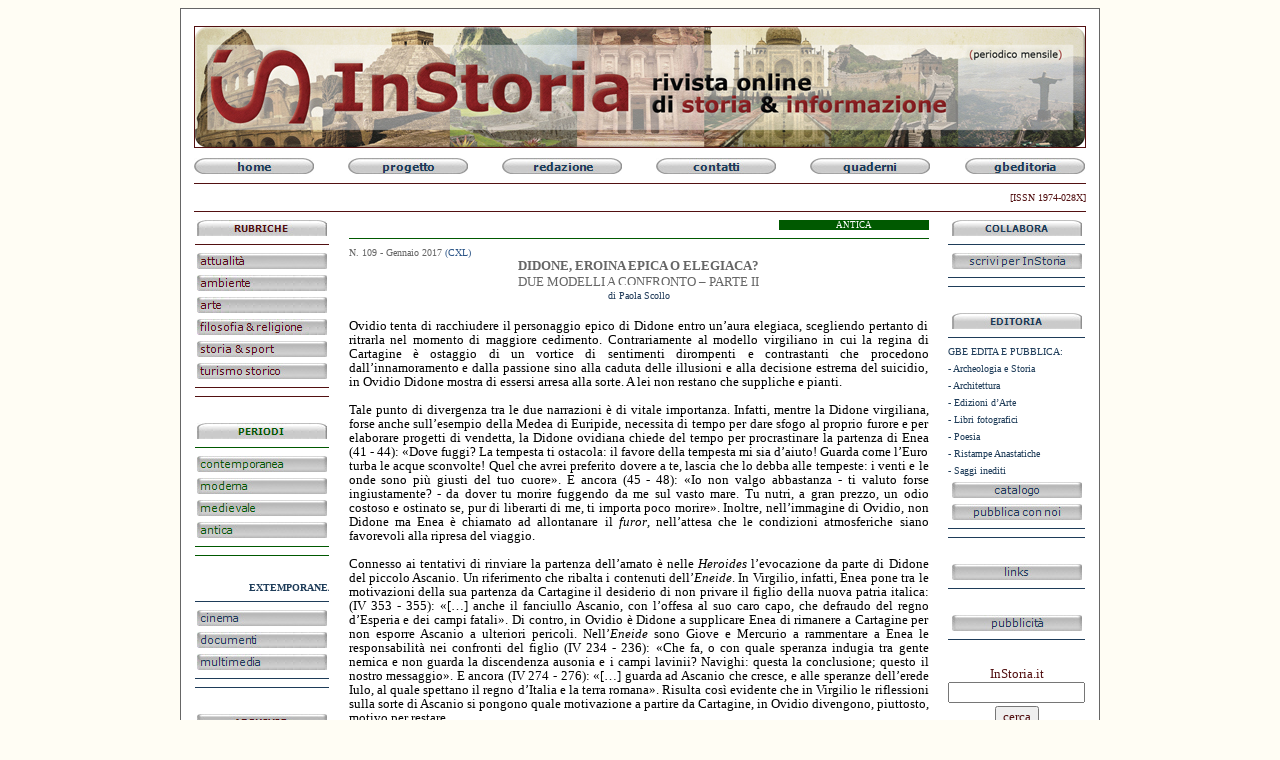

--- FILE ---
content_type: text/html
request_url: http://www.instoria.it/home/didone_eroina_II.htm
body_size: 9442
content:
<html> 
	<head>
	
		<title>InStoria - Didone eroina - Parte II </title>
		<meta name="keywords" content="storia, antica, moderna, medievale, contemporanea, archeologia, giornalismo, servizi, studenti, ambiente, diritti, sport, turismo, filosofia, cinema, storia, aristofane, cori di animali, antica">
	    <style>
<!--
h2
	{margin-top:0cm;
	margin-right:1.0cm;
	margin-bottom:0cm;
	margin-left:2.0cm;
	margin-bottom:.0001pt;
	text-align:justify;
	text-justify:inter-ideograph;
	text-indent:2.85pt;
	line-height:200%;
	page-break-after:avoid;
	font-size:12.0pt;
	font-family:"Times New Roman";
	font-weight:normal}
span.newsbody121
	{font-family:Arial;
	color:black;
	font-weight:normal;
	text-decoration:none;
	text-underline:none;
	text-decoration:none;
	text-line-through:none}
h5
	{margin-bottom:.0001pt;
	text-align:justify;
	text-justify:inter-ideograph;
	page-break-after:avoid;
	font-size:16.0pt;
	font-family:"Times New Roman";
	font-style:italic;
	text-decoration:underline;
	text-underline:single; margin-left:0cm; margin-right:0cm; margin-top:0cm}
span.text
	{}
span.arial121
	{font-family:Arial;
	color:black}
span.arial12rossostrong1
	{font-family:Arial;
	color:red;
	font-weight:bold}
span.verdana101
	{font-family:Verdana;
	color:black}
span.MsoFootnoteReference
	{vertical-align:super}
h3
	{margin-top:12.0pt;
	margin-right:0cm;
	margin-bottom:3.0pt;
	margin-left:0cm;
	page-break-after:avoid;
	font-size:13.0pt;
	font-family:Arial;
	font-weight:bold}
h1
	{margin-right:0cm;
	margin-left:0cm;
	font-size:24.0pt;
	font-family:"Times New Roman"}
span.Rimandonotaapidipagina1
	{mso-style-parent:"";
	vertical-align:super}
span.apple-converted-space
	{font-family:"Times New Roman";
	}
span.hps
	{font-family:"Times New Roman";
	}
span.T1
	{mso-style-parent:"";
	font-style:italic;
	}
span.T2
	{}
span.st
	{}
span.MsoHyperlink
	{mso-style-parent:"";
	color:blue;
	text-decoration:underline;
	text-underline:single}
span.mw-headline
	{font-family:"Times New Roman";
	}
-->
        </style>
	    <script language="JavaScript">
<!--
function FP_preloadImgs() {//v1.0
 var d=document,a=arguments; if(!d.FP_imgs) d.FP_imgs=new Array();
 for(var i=0; i<a.length; i++) { d.FP_imgs[i]=new Image; d.FP_imgs[i].src=a[i]; }
}

function FP_swapImg() {//v1.0
 var doc=document,args=arguments,elm,n; doc.$imgSwaps=new Array(); for(n=2; n<args.length;
 n+=2) { elm=FP_getObjectByID(args[n]); if(elm) { doc.$imgSwaps[doc.$imgSwaps.length]=elm;
 elm.$src=elm.src; elm.src=args[n+1]; } }
}

function FP_getObjectByID(id,o) {//v1.0
 var c,el,els,f,m,n; if(!o)o=document; if(o.getElementById) el=o.getElementById(id);
 else if(o.layers) c=o.layers; else if(o.all) el=o.all[id]; if(el) return el;
 if(o.id==id || o.name==id) return o; if(o.childNodes) c=o.childNodes; if(c)
 for(n=0; n<c.length; n++) { el=FP_getObjectByID(id,c[n]); if(el) return el; }
 f=o.forms; if(f) for(n=0; n<f.length; n++) { els=f[n].elements;
 for(m=0; m<els.length; m++){ el=FP_getObjectByID(id,els[n]); if(el) return el; } }
 return null;
}
// -->
        </script>
	    </head>

	<body bgcolor="#FFFDF4" onload="FP_preloadImgs(/*url*/'button10A.jpg', /*url*/'button10B.jpg', /*url*/'button12B.jpg', /*url*/'button12C.jpg', /*url*/'button12E.jpg', /*url*/'button12F.jpg', /*url*/'button150.jpg', /*url*/'button151.jpg', /*url*/'button15F.jpg', /*url*/'button160.jpg', /*url*/'button162.jpg', /*url*/'button163.jpg', /*url*/'button166.jpg', /*url*/'button167.jpg', /*url*/'button169.jpg', /*url*/'button16A.jpg', /*url*/'button16C.jpg', /*url*/'button16D.jpg', /*url*/'button16F.jpg', /*url*/'button170.jpg', /*url*/'button172.jpg', /*url*/'button173.jpg', /*url*/'button175.jpg', /*url*/'button176.jpg', /*url*/'button17B.jpg', /*url*/'button17C.jpg', /*url*/'button187.jpg', /*url*/'button188.jpg', /*url*/'button18D.jpg', /*url*/'button18E.jpg', /*url*/'button191.jpg', /*url*/'button192.jpg', /*url*/'button194.jpg', /*url*/'button195.jpg', /*url*/'button1D1.jpg', /*url*/'button1D2.jpg', /*url*/'button1E3.jpg', /*url*/'button1E4.jpg', /*url*/'button1EC.jpg', /*url*/'button1ED.jpg', /*url*/'button205.jpg', /*url*/'button206.jpg', /*url*/'button20B.jpg', /*url*/'button20C.jpg', /*url*/'button224.jpg', /*url*/'button225.jpg', /*url*/'button236.jpg', /*url*/'button237.jpg', /*url*/'button250.jpg', /*url*/'button251.jpg', /*url*/'button253.jpg', /*url*/'button254.jpg', /*url*/'button1A.jpg', /*url*/'button1B.jpg', /*url*/'button2D.jpg', /*url*/'button2E.jpg', /*url*/'buttonB.jpg', /*url*/'buttonC.jpg')">
		<div align="center">
          <center>
          <div align="center">
			<table border="1" width="920" cellspacing="0" cellpadding="0" style="border-collapse: collapse" bordercolor="#666666" id="table549" bgcolor="#FFFFFF">
				<tr>
					<td>
					<hr color="#FFFFFF" size="0">
					<div align="center">
						<table border="0" width="890" cellspacing="0" cellpadding="0" id="table550">
							<tr>
								<td>
								<table border="1" width="890" cellspacing="0" cellpadding="0" style="border-collapse: collapse" bordercolor="#521011" id="table717">
									<tr>
										<td>
										<p align="center">
                              <a href="http://www.instoria.it/home/index.htm">
                              <img border="0" src="TitoloinstorianewGB.jpg" width="890" height="120"></a></td>
									</tr>
								</table>
								<p align="center" style="margin-top: 0; margin-bottom: 0">
								<font color="#FFFFFF">
								<span style="font-size: 6pt">.</span></font></p>
								<div align="center">
									<table border="0" width="100%" cellpadding="0" style="border-collapse: collapse" id="table761">
										<tr>
											<td width="120">
											<p align="center">
											<a href="http://www.instoria.it/home/index.htm">
											<img border="0" id="img113" src="button19.jpg" alt="home" fp-style="fp-btn: Metal Capsule 5; fp-font: Verdana; fp-font-style: Bold; fp-font-size: 8; fp-font-color-normal: #1E3C59; fp-font-color-hover: #521011; fp-proportional: 0; fp-orig: 0" fp-title="home" onmouseover="FP_swapImg(1,0,/*id*/'img113',/*url*/'button1A.jpg')" onmouseout="FP_swapImg(0,0,/*id*/'img113',/*url*/'button19.jpg')" onmousedown="FP_swapImg(1,0,/*id*/'img113',/*url*/'button1B.jpg')" onmouseup="FP_swapImg(0,0,/*id*/'img113',/*url*/'button1A.jpg')" width="120" height="16"></a></td>
											<td width="34">&nbsp;</td>
											<td width="120">
											<p align="center">
											<a href="http://www.instoria.it/home/progetto.htm">
											<img border="0" id="img114" src="button1E2.jpg" alt="progetto" fp-style="fp-btn: Metal Capsule 5; fp-font: Verdana; fp-font-style: Bold; fp-font-size: 8; fp-font-color-normal: #1E3C59; fp-font-color-hover: #521011; fp-proportional: 0; fp-orig: 0" fp-title="progetto" onmouseover="FP_swapImg(1,0,/*id*/'img114',/*url*/'button1E3.jpg')" onmouseout="FP_swapImg(0,0,/*id*/'img114',/*url*/'button1E2.jpg')" onmousedown="FP_swapImg(1,0,/*id*/'img114',/*url*/'button1E4.jpg')" onmouseup="FP_swapImg(0,0,/*id*/'img114',/*url*/'button1E3.jpg')" width="120" height="16"></a></td>
											<td width="34">&nbsp;</td>
											<td width="120">
											<p align="center">
											<a href="http://www.instoria.it/home/redazione.htm">
											<img border="0" id="img115" src="button2C.jpg" alt="redazione" fp-style="fp-btn: Metal Capsule 5; fp-font: Verdana; fp-font-style: Bold; fp-font-size: 8; fp-font-color-normal: #1E3C59; fp-font-color-hover: #521011; fp-proportional: 0; fp-orig: 0" fp-title="redazione" onmouseover="FP_swapImg(1,0,/*id*/'img115',/*url*/'button2D.jpg')" onmouseout="FP_swapImg(0,0,/*id*/'img115',/*url*/'button2C.jpg')" onmousedown="FP_swapImg(1,0,/*id*/'img115',/*url*/'button2E.jpg')" onmouseup="FP_swapImg(0,0,/*id*/'img115',/*url*/'button2D.jpg')" width="120" height="16"></a></td>
											<td width="34">&nbsp;</td>
											<td width="120">
											<p align="center">
											<a href="http://www.instoria.it/home/Contatti.htm">
											<img border="0" id="img116" src="button1EB.jpg" alt="contatti" fp-style="fp-btn: Metal Capsule 5; fp-font: Verdana; fp-font-style: Bold; fp-font-size: 8; fp-font-color-normal: #1E3C59; fp-font-color-hover: #521011; fp-proportional: 0; fp-orig: 0" fp-title="contatti" onmouseover="FP_swapImg(1,0,/*id*/'img116',/*url*/'button1EC.jpg')" onmouseout="FP_swapImg(0,0,/*id*/'img116',/*url*/'button1EB.jpg')" onmousedown="FP_swapImg(1,0,/*id*/'img116',/*url*/'button1ED.jpg')" onmouseup="FP_swapImg(0,0,/*id*/'img116',/*url*/'button1EC.jpg')" width="120" height="16"></a></td>
											<td width="34">&nbsp;</td>
											<td width="120">
											<p align="center">
											<a href="http://www.instoria.it/home/instoria_quaderni.htm">
											<img border="0" id="img120" src="buttonA.jpg" alt="quaderni" onmouseover="FP_swapImg(1,0,/*id*/'img120',/*url*/'buttonB.jpg')" onmouseout="FP_swapImg(0,0,/*id*/'img120',/*url*/'buttonA.jpg')" onmousedown="FP_swapImg(1,0,/*id*/'img120',/*url*/'buttonC.jpg')" onmouseup="FP_swapImg(0,0,/*id*/'img120',/*url*/'buttonB.jpg')" fp-style="fp-btn: Metal Capsule 5; fp-font: Verdana; fp-font-style: Bold; fp-font-size: 8; fp-font-color-normal: #1E3C59; fp-font-color-hover: #521011; fp-proportional: 0" fp-title="quaderni" width="120" height="16"></a></td>
											<td width="34">&nbsp;</td>
											<td width="120">
											<p align="center">
											<a href="http://www.gbeditoria.it">
											<img border="0" id="img119" src="button1D0.jpg" alt="gbeditoria" fp-style="fp-btn: Metal Capsule 5; fp-font: Verdana; fp-font-style: Bold; fp-font-size: 8; fp-font-color-normal: #1E3C59; fp-font-color-hover: #521011; fp-proportional: 0; fp-orig: 0" fp-title="gbeditoria" onmouseover="FP_swapImg(1,0,/*id*/'img119',/*url*/'button1D1.jpg')" onmouseout="FP_swapImg(0,0,/*id*/'img119',/*url*/'button1D0.jpg')" onmousedown="FP_swapImg(1,0,/*id*/'img119',/*url*/'button1D2.jpg')" onmouseup="FP_swapImg(0,0,/*id*/'img119',/*url*/'button1D1.jpg')" width="120" height="16"></a></td>
										</tr>
									</table>
								</div>
								<div align="center">
									<hr color="#521011" width="890" size="1">
									<div align="center">
										<table border="0" width="100%" cellpadding="0" style="border-collapse: collapse" id="table721">
											<tr>
												<td width="200">
					<font face="Verdana" size="1" color="#FFFFFF">.</font></td>
												<td width="690">
												<p align="right">
												<font face="Verdana" color="#521011" size="1">
                                				[ISSN 
								1974-028X]</font></td>
											</tr>
										</table>
									</div>
									<hr color="#521011" width="890" size="1">
									<div align="center">
										<table border="0" width="890" cellpadding="0" style="border-collapse: collapse" id="table718">
											<tr>
												<td width="135" valign="top">
												<p style="margin-top: 0; margin-bottom: 0" align="center">
												<img border="0" id="img109" src="button223.jpg" alt="RUBRICHE" fp-style="fp-btn: Metal Tab 5; fp-font: Verdana; fp-font-style: Bold; fp-font-size: 7; fp-font-color-normal: #521011; fp-font-color-hover: #521011; fp-font-color-press: #521011; fp-proportional: 0; fp-orig: 0" fp-title="RUBRICHE" onmouseover="FP_swapImg(1,0,/*id*/'img109',/*url*/'button224.jpg')" onmouseout="FP_swapImg(0,0,/*id*/'img109',/*url*/'button223.jpg')" onmousedown="FP_swapImg(1,0,/*id*/'img109',/*url*/'button225.jpg')" onmouseup="FP_swapImg(0,0,/*id*/'img109',/*url*/'button224.jpg')" width="130" height="16"></p>
                  <hr color="#521011" size="1">
                  								<p style="margin-top: 0; margin-bottom: 0" align="center">
												<a href="http://www.instoria.it/home/Culturapoliticasocieta.htm">
												<img border="0" id="img44" src="button14F.jpg" alt="attualit�" fp-style="fp-btn: Embossed Rectangle 5; fp-font: Verdana; fp-font-size: 8; fp-font-color-normal: #540C10; fp-justify-horiz: 0; fp-proportional: 0; fp-orig: 0" fp-title="attualit�" onmouseover="FP_swapImg(1,0,/*id*/'img44',/*url*/'button150.jpg')" onmouseout="FP_swapImg(0,0,/*id*/'img44',/*url*/'button14F.jpg')" onmousedown="FP_swapImg(1,0,/*id*/'img44',/*url*/'button151.jpg')" onmouseup="FP_swapImg(0,0,/*id*/'img44',/*url*/'button150.jpg')" width="130" height="16"></a></p>
												<p style="margin-top: 0; margin-bottom: 0" align="left">
												<font color="#FFFFFF">
												<span style="font-size: 4pt">.</span></font></p>
												<p style="margin-top: 0; margin-bottom: 0" align="center">
												<a href="http://www.instoria.it/home/rubrica_storia_ambiente.htm">
												<img border="0" id="img45" src="button12A.jpg" alt="ambiente" fp-style="fp-btn: Embossed Rectangle 5; fp-font: Verdana; fp-font-size: 8; fp-font-color-normal: #540C10; fp-justify-horiz: 0; fp-proportional: 0; fp-orig: 0" fp-title="ambiente" onmouseover="FP_swapImg(1,0,/*id*/'img45',/*url*/'button12B.jpg')" onmouseout="FP_swapImg(0,0,/*id*/'img45',/*url*/'button12A.jpg')" onmousedown="FP_swapImg(1,0,/*id*/'img45',/*url*/'button12C.jpg')" onmouseup="FP_swapImg(0,0,/*id*/'img45',/*url*/'button12B.jpg')" width="130" height="16"></a></p>
												<p style="margin-top: 0; margin-bottom: 0" align="center">
												<font color="#FFFFFF">
												<span style="font-size: 4pt">.</span></font></p>
												<p style="margin-top: 0; margin-bottom: 0" align="center">
												<a href="http://www.instoria.it/home/rubrica_arte.htm">
												<img border="0" id="img46" src="button12D.jpg" alt="arte" fp-style="fp-btn: Embossed Rectangle 5; fp-font: Verdana; fp-font-size: 8; fp-font-color-normal: #540C10; fp-justify-horiz: 0; fp-proportional: 0; fp-orig: 0" fp-title="arte" onmouseover="FP_swapImg(1,0,/*id*/'img46',/*url*/'button12E.jpg')" onmouseout="FP_swapImg(0,0,/*id*/'img46',/*url*/'button12D.jpg')" onmousedown="FP_swapImg(1,0,/*id*/'img46',/*url*/'button12F.jpg')" onmouseup="FP_swapImg(0,0,/*id*/'img46',/*url*/'button12E.jpg')" width="130" height="16"></a></p>
												<p style="margin-top: 0; margin-bottom: 0" align="center">
												<font color="#FFFFFF">
												<span style="font-size: 4pt">.</span></font></p>
												<p style="margin-top: 0; margin-bottom: 0" align="center">
												<a href="http://www.instoria.it/home/Filosofiaereligione.htm">
												<img border="0" id="img40" src="button109.jpg" alt="filosofia &amp; religione" fp-style="fp-btn: Embossed Rectangle 5; fp-font: Verdana; fp-font-size: 8; fp-font-color-normal: #540C10; fp-justify-horiz: 0; fp-proportional: 0; fp-orig: 0" fp-title="filosofia &amp; religione" onmouseover="FP_swapImg(1,0,/*id*/'img40',/*url*/'button10A.jpg')" onmouseout="FP_swapImg(0,0,/*id*/'img40',/*url*/'button109.jpg')" onmousedown="FP_swapImg(1,0,/*id*/'img40',/*url*/'button10B.jpg')" onmouseup="FP_swapImg(0,0,/*id*/'img40',/*url*/'button10A.jpg')" width="130" height="16"></a></p>
												<p style="margin-top: 0; margin-bottom: 0" align="center">
												<font color="#FFFFFF">
												<span style="font-size: 4pt">.</span></font></p>
												<p style="margin-top: 0; margin-bottom: 0" align="center">
												<a href="http://www.instoria.it/home/Storiadellosport.htm">
												<img border="0" id="img49" src="button15E.jpg" alt="storia &amp; sport" onmouseover="FP_swapImg(1,0,/*id*/'img49',/*url*/'button15F.jpg')" onmouseout="FP_swapImg(0,0,/*id*/'img49',/*url*/'button15E.jpg')" onmousedown="FP_swapImg(1,0,/*id*/'img49',/*url*/'button160.jpg')" onmouseup="FP_swapImg(0,0,/*id*/'img49',/*url*/'button15F.jpg')" fp-style="fp-btn: Embossed Rectangle 5; fp-font: Verdana; fp-font-size: 8; fp-font-color-normal: #540C10; fp-justify-horiz: 0; fp-proportional: 0; fp-orig: 0" fp-title="storia &amp; sport" width="130" height="16"></a></p>
												<p style="margin-top: 0; margin-bottom: 0" align="center">
												<font color="#FFFFFF">
												<span style="font-size: 4pt">.</span></font></p>
												<p style="margin-top: 0; margin-bottom: 0" align="center">
												<a href="http://www.instoria.it/home/Turismostorico.htm">
												<img border="0" id="img50" src="button161.jpg" alt="turismo storico" onmouseover="FP_swapImg(1,0,/*id*/'img50',/*url*/'button162.jpg')" onmouseout="FP_swapImg(0,0,/*id*/'img50',/*url*/'button161.jpg')" onmousedown="FP_swapImg(1,0,/*id*/'img50',/*url*/'button163.jpg')" onmouseup="FP_swapImg(0,0,/*id*/'img50',/*url*/'button162.jpg')" fp-style="fp-btn: Embossed Rectangle 5; fp-font: Verdana; fp-font-size: 8; fp-font-color-normal: #540C10; fp-justify-horiz: 0; fp-proportional: 0; fp-orig: 0" fp-title="turismo storico" width="130" height="16"></a></p>
                  <hr color="#521011" size="1">
                  <hr color="#521011" size="1">
                  								<p style="margin-top: 0; margin-bottom: 0" align="center">&nbsp;</p>
												<p style="margin-top: 0; margin-bottom: 0" align="center">
												<img border="0" id="img110" src="button235.jpg" alt="PERIODI" fp-style="fp-btn: Metal Tab 5; fp-font: Verdana; fp-font-style: Bold; fp-font-size: 7; fp-font-color-normal: #005900; fp-font-color-hover: #005900; fp-font-color-press: #005900; fp-proportional: 0; fp-orig: 0" fp-title="PERIODI" onmouseover="FP_swapImg(1,0,/*id*/'img110',/*url*/'button236.jpg')" onmouseout="FP_swapImg(0,0,/*id*/'img110',/*url*/'button235.jpg')" onmousedown="FP_swapImg(1,0,/*id*/'img110',/*url*/'button237.jpg')" onmouseup="FP_swapImg(0,0,/*id*/'img110',/*url*/'button236.jpg')" width="130" height="16"></p>
                  <hr color="#005900" size="1">
                  								<p style="margin-top: 0; margin-bottom: 0" align="center">
												<a href="http://www.instoria.it/home/Storiacontemporanea.htm">
												<img border="0" id="img55" src="button165.jpg" alt="contemporanea" onmouseover="FP_swapImg(1,0,/*id*/'img55',/*url*/'button166.jpg')" onmouseout="FP_swapImg(0,0,/*id*/'img55',/*url*/'button165.jpg')" onmousedown="FP_swapImg(1,0,/*id*/'img55',/*url*/'button167.jpg')" onmouseup="FP_swapImg(0,0,/*id*/'img55',/*url*/'button166.jpg')" fp-style="fp-btn: Embossed Rectangle 5; fp-font: Verdana; fp-font-size: 8; fp-font-color-normal: #005900; fp-justify-horiz: 0; fp-proportional: 0; fp-orig: 0" fp-title="contemporanea" width="130" height="16"></a></p>
												<p style="margin-top: 0; margin-bottom: 0" align="center">
												<font color="#FFFFFF">
												<span style="font-size: 4pt">.</span></font></p>
												<p style="margin-top: 0; margin-bottom: 0" align="center">
												<a href="http://www.instoria.it/home/Storiamoderna.htm">
												<img border="0" id="img56" src="button168.jpg" alt="moderna" onmouseover="FP_swapImg(1,0,/*id*/'img56',/*url*/'button169.jpg')" onmouseout="FP_swapImg(0,0,/*id*/'img56',/*url*/'button168.jpg')" onmousedown="FP_swapImg(1,0,/*id*/'img56',/*url*/'button16A.jpg')" onmouseup="FP_swapImg(0,0,/*id*/'img56',/*url*/'button169.jpg')" fp-style="fp-btn: Embossed Rectangle 5; fp-font: Verdana; fp-font-size: 8; fp-font-color-normal: #005900; fp-justify-horiz: 0; fp-proportional: 0; fp-orig: 0" fp-title="moderna" width="130" height="16"></a></p>
												<p style="margin-top: 0; margin-bottom: 0" align="center">
												<font color="#FFFFFF">
												<span style="font-size: 4pt">.</span></font></p>
												<p style="margin-top: 0; margin-bottom: 0" align="center">
												<a href="http://www.instoria.it/home/Storiamedievale.htm">
												<img border="0" id="img57" src="button16B.jpg" alt="medievale" onmouseover="FP_swapImg(1,0,/*id*/'img57',/*url*/'button16C.jpg')" onmouseout="FP_swapImg(0,0,/*id*/'img57',/*url*/'button16B.jpg')" onmousedown="FP_swapImg(1,0,/*id*/'img57',/*url*/'button16D.jpg')" onmouseup="FP_swapImg(0,0,/*id*/'img57',/*url*/'button16C.jpg')" fp-style="fp-btn: Embossed Rectangle 5; fp-font: Verdana; fp-font-size: 8; fp-font-color-normal: #005900; fp-justify-horiz: 0; fp-proportional: 0; fp-orig: 0" fp-title="medievale" width="130" height="16"></a></p>
												<p style="margin-top: 0; margin-bottom: 0" align="center">
												<font color="#FFFFFF">
												<span style="font-size: 4pt">.</span></font></p>
												<p style="margin-top: 0; margin-bottom: 0" align="center">
												<a href="http://www.instoria.it/home/Storiaantica.htm">
												<img border="0" id="img58" src="button16E.jpg" alt="antica" fp-style="fp-btn: Embossed Rectangle 5; fp-font: Verdana; fp-font-size: 8; fp-font-color-normal: #005900; fp-justify-horiz: 0; fp-proportional: 0; fp-orig: 0" fp-title="antica" onmouseover="FP_swapImg(1,0,/*id*/'img58',/*url*/'button16F.jpg')" onmouseout="FP_swapImg(0,0,/*id*/'img58',/*url*/'button16E.jpg')" onmousedown="FP_swapImg(1,0,/*id*/'img58',/*url*/'button170.jpg')" onmouseup="FP_swapImg(0,0,/*id*/'img58',/*url*/'button16F.jpg')" width="130" height="16"></a></p>
                  <hr color="#005900" size="1">
                  <hr color="#005900" size="1">
                  								<p style="margin-top: 0; margin-bottom: 0" align="center">&nbsp;</p>
												<p style="margin-top: 0; margin-bottom: 0" align="center">
												<b>
						<font face="Verdana" size="1" color="#1E3C59">
						<marquee scrollamount="2" scrolldelay="20">EXTEMPORANEA</marquee></font></b></p>
                  <hr color="#1E3C59" size="1">
                  								<p style="margin-top: 0; margin-bottom: 0" align="center">
												<a href="http://www.instoria.it/home/rubrica_cinema.htm">
												<img border="0" id="img62" src="button171.jpg" alt="cinema" onmouseover="FP_swapImg(1,0,/*id*/'img62',/*url*/'button172.jpg')" onmouseout="FP_swapImg(0,0,/*id*/'img62',/*url*/'button171.jpg')" onmousedown="FP_swapImg(1,0,/*id*/'img62',/*url*/'button173.jpg')" onmouseup="FP_swapImg(0,0,/*id*/'img62',/*url*/'button172.jpg')" fp-style="fp-btn: Embossed Rectangle 5; fp-font: Verdana; fp-font-size: 8; fp-font-color-normal: #1E3C59; fp-justify-horiz: 0; fp-proportional: 0; fp-orig: 0" fp-title="cinema" width="130" height="16"></a></p>
												<p style="margin-top: 0; margin-bottom: 0" align="center">
												<font color="#FFFFFF">
												<span style="font-size: 4pt">.</span></font></p>
												<p style="margin-top: 0; margin-bottom: 0" align="center">
												<a href="http://www.instoria.it/home/rubrica_documenti.htm">
												<img border="0" id="img63" src="button174.jpg" alt="documenti" fp-style="fp-btn: Embossed Rectangle 5; fp-font: Verdana; fp-font-size: 8; fp-font-color-normal: #1E3C59; fp-justify-horiz: 0; fp-proportional: 0; fp-orig: 0" fp-title="documenti" onmouseover="FP_swapImg(1,0,/*id*/'img63',/*url*/'button175.jpg')" onmouseout="FP_swapImg(0,0,/*id*/'img63',/*url*/'button174.jpg')" onmousedown="FP_swapImg(1,0,/*id*/'img63',/*url*/'button176.jpg')" onmouseup="FP_swapImg(0,0,/*id*/'img63',/*url*/'button175.jpg')" width="130" height="16"></a></p>
												<p style="margin-top: 0; margin-bottom: 0" align="center">
												<font color="#FFFFFF">
												<span style="font-size: 4pt">.</span></font></p>
												<p style="margin-top: 0; margin-bottom: 0" align="center">
												<a href="http://www.instoria.it/home/rubrica_multimedia.htm">
												<img border="0" id="img64" src="button17A.jpg" alt="multimedia" fp-style="fp-btn: Embossed Rectangle 5; fp-font: Verdana; fp-font-size: 8; fp-font-color-normal: #1E3C59; fp-justify-horiz: 0; fp-proportional: 0; fp-orig: 0" fp-title="multimedia" onmouseover="FP_swapImg(1,0,/*id*/'img64',/*url*/'button17B.jpg')" onmouseout="FP_swapImg(0,0,/*id*/'img64',/*url*/'button17A.jpg')" onmousedown="FP_swapImg(1,0,/*id*/'img64',/*url*/'button17C.jpg')" onmouseup="FP_swapImg(0,0,/*id*/'img64',/*url*/'button17B.jpg')" width="130" height="16"></a></p>
                  <hr color="#1E3C59" size="1">
                  <hr color="#1E3C59" size="1">
                  								<p style="margin-top: 0; margin-bottom: 0" align="center">&nbsp;</p>
												<p style="margin-top: 0; margin-bottom: 0" align="center">
												<a href="http://www.instoria.it/home/Numeriarretrati.htm">
												<img border="0" id="img108" src="button204.jpg" alt="ARCHIVIO" onmouseover="FP_swapImg(1,0,/*id*/'img108',/*url*/'button205.jpg')" onmouseout="FP_swapImg(0,0,/*id*/'img108',/*url*/'button204.jpg')" onmousedown="FP_swapImg(1,0,/*id*/'img108',/*url*/'button206.jpg')" onmouseup="FP_swapImg(0,0,/*id*/'img108',/*url*/'button205.jpg')" fp-style="fp-btn: Embossed Rectangle 5; fp-font: Verdana; fp-font-style: Bold; fp-font-size: 7; fp-font-color-normal: #521011; fp-proportional: 0; fp-orig: 0" fp-title="ARCHIVIO" width="130" height="16"></a></p>
                  <hr color="#540C10" size="1">
                  								</td>
												<td width="620" valign="top">
												<div align="center">
													<table border="0" width="580" cellpadding="0" style="border-collapse: collapse" id="table719">
														<tr>
															<td>
															<div align="center">
																<table border="0" width="580" cellpadding="0" style="border-collapse: collapse" id="table720">
																	<tr>
																		<td>
																		<div align="center">
																			<table border="0" width="100%" cellpadding="0" style="border-collapse: collapse" id="table762">
																				<tr>
																					<td width="430" height="10"><font color="#FFFFFF" style="font-size: 7pt" face="Verdana">.</font></td>
																					<td width="150" bgcolor="#005900">
																					<p align="center"><span style="text-transform: uppercase"><font face="Verdana" style="font-size: 7pt" color="#FFFFFF">antica</font></span></td>
																				</tr>
																			</table>
                          <hr color="#005900" size="0" noshade>
                              <p style="MARGIN-TOP: 0; MARGIN-BOTTOM: 0" align="left">
                          <font face="Verdana" color="#666666" size="1">
                          N. 109 - Gennaio 2017 </font>
                          <font face="Verdana" color="#2C5587" size="1">
                          (CXL)</font></p>
																			<p style="MARGIN-TOP: 0; MARGIN-BOTTOM: 0">
                          <b>
							<span style="font-size: 10.0pt; font-family: Verdana; color: #666666; text-transform: uppercase; background: white">
							DIDONE, EROINA EPICA O ELEGIACA?</span></b></p>
																			<pre style="font-size: 10.0pt; font-family: Times New Roman; margin-top: 0; margin-bottom: 0"><span style="font-size: 10.0pt; font-family: Verdana; color: #666666; text-transform: uppercase; background: white">DUE MODELLI A CONFRONTO � parte iI</span></pre>
																			<pre style="font-family: Verdana; margin-top: 0; margin-bottom: 0"><span style="color: #233D5B; letter-spacing: normal; background-color: #FFFFFF; background-position: 0% 0%"><font size="1">di Paola Scollo</font></span></pre>
																			<p class="MsoNormal" style="line-height: normal; margin-top: 0; margin-bottom: 0" align="justify">
																			&nbsp;</p>
																			<p class="MsoNormal" style="margin-top: 0; margin-bottom: 0" align="justify">
																			<font face="Verdana" size="2">
																			<span style="line-height: 115%">
																			Ovidio 
																			tenta 
																			di 
																			racchiudere 
																			il 
																			personaggio 
																			epico 
																			di 
																			Didone 
																			entro 
																			un�aura 
																			elegiaca, 
																			scegliendo 
																			pertanto 
																			di 
																			ritrarla 
																			nel 
																			momento 
																			di 
																			maggiore 
																			cedimento. 
																			Contrariamente 
																			al 
																			modello 
																			virgiliano 
																			in 
																			cui 
																			la 
																			regina 
																			di 
																			Cartagine 
																			� 
																			ostaggio 
																			di 
																			un 
																			vortice 
																			di 
																			sentimenti 
																			dirompenti 
																			e 
																			contrastanti 
																			che 
																			procedono 
																			dall�innamoramento 
																			e 
																			dalla 
																			passione 
																			sino 
																			alla 
																			caduta 
																			delle 
																			illusioni 
																			e 
																			alla 
																			decisione 
																			estrema 
																			del 
																			suicidio, 
																			in 
																			Ovidio 
																			Didone 
																			mostra 
																			di 
																			essersi 
																			arresa 
																			alla 
																			sorte. 
																			A 
																			lei 
																			non 
																			restano 
																			che 
																			suppliche 
																			e 
																			pianti.
																			</span>
																			</font>
																			</p>
																			<p class="MsoNormal" style="text-align: justify; margin-top: 0; margin-bottom: 0">
																			<font face="Verdana" size="2">
																			<span style="line-height: 115%">
																			&nbsp;</span></font></p>
																			<p class="MsoNormal" style="text-align: justify; margin-top: 0; margin-bottom: 0">
																			<font face="Verdana" size="2">
																			<span style="line-height: 115%">
																			Tale 
																			punto 
																			di 
																			divergenza 
																			tra 
																			le 
																			due 
																			narrazioni 
																			� di 
																			vitale 
																			importanza. 
																			Infatti, 
																			mentre 
																			la 
																			Didone 
																			virgiliana, 
																			forse 
																			anche 
																			sull�esempio 
																			della 
																			Medea 
																			di 
																			Euripide, 
																			necessita 
																			di 
																			tempo 
																			per 
																			dare 
																			sfogo 
																			al 
																			proprio 
																			furore 
																			e 
																			per 
																			elaborare 
																			progetti 
																			di 
																			vendetta, 
																			la 
																			Didone 
																			ovidiana 
																			chiede 
																			del 
																			tempo 
																			per 
																			procrastinare 
																			la 
																			partenza 
																			di 
																			Enea 
																			(41 
																			- 
																			44): 
																			�Dove 
																			fuggi? 
																			La 
																			tempesta 
																			ti 
																			ostacola: 
																			il 
																			favore 
																			della 
																			tempesta 
																			mi 
																			sia 
																			d�aiuto! 
																			Guarda 
																			come 
																			l�Euro 
																			turba 
																			le 
																			acque 
																			sconvolte! 
																			Quel 
																			che 
																			avrei 
																			preferito 
																			dovere 
																			a 
																			te, 
																			lascia 
																			che 
																			lo 
																			debba 
																			alle 
																			tempeste: 
																			i 
																			venti 
																			e le 
																			onde 
																			sono 
																			pi� 
																			giusti 
																			del 
																			tuo 
																			cuore�. 
																			E 
																			ancora 
																			(45 
																			- 
																			48): 
																			�Io 
																			non 
																			valgo 
																			abbastanza 
																			- ti 
																			valuto 
																			forse 
																			ingiustamente? 
																			- da 
																			dover 
																			tu 
																			morire 
																			fuggendo 
																			da 
																			me 
																			sul 
																			vasto 
																			mare. 
																			Tu 
																			nutri, 
																			a 
																			gran 
																			prezzo, 
																			un 
																			odio 
																			costoso 
																			e 
																			ostinato 
																			se, 
																			pur 
																			di 
																			liberarti 
																			di 
																			me, 
																			ti 
																			importa 
																			poco 
																			morire�. 
																			Inoltre, 
																			nell�immagine 
																			di 
																			Ovidio, 
																			non 
																			Didone 
																			ma 
																			Enea 
																			� 
																			chiamato 
																			ad 
																			allontanare 
																			il
																			<i>
																			furor</i>, 
																			nell�attesa 
																			che 
																			le 
																			condizioni 
																			atmosferiche 
																			siano 
																			favorevoli 
																			alla 
																			ripresa 
																			del 
																			viaggio.
																			</span>
																			</font>
																			</p>
																			<p class="MsoNormal" style="text-align: justify; margin-top: 0; margin-bottom: 0">
																			<font face="Verdana" size="2">
																			<span style="line-height: 115%">
																			&nbsp;</span></font></p>
																			<p class="MsoNormal" style="text-align: justify; margin-top: 0; margin-bottom: 0">
																			<font face="Verdana" size="2">
																			<span style="line-height: 115%">
																			Connesso 
																			ai 
																			tentativi 
																			di 
																			rinviare 
																			la 
																			partenza 
																			dell�amato 
																			� 
																			nelle
																			<i>
																			Heroides</i> 
																			l�evocazione 
																			da 
																			parte 
																			di 
																			Didone 
																			del 
																			piccolo 
																			Ascanio. 
																			Un 
																			riferimento 
																			che 
																			ribalta 
																			i 
																			contenuti 
																			dell�<i>Eneide</i>. 
																			In 
																			Virgilio, 
																			infatti, 
																			Enea 
																			pone 
																			tra 
																			le 
																			motivazioni 
																			della 
																			sua 
																			partenza 
																			da 
																			Cartagine 
																			il 
																			desiderio 
																			di 
																			non 
																			privare 
																			il 
																			figlio 
																			della 
																			nuova 
																			patria 
																			italica: 
																			(IV 
																			353 
																			- 
																			355): 
																			�[�] 
																			anche 
																			il 
																			fanciullo 
																			Ascanio, 
																			con 
																			l�offesa 
																			al 
																			suo 
																			caro 
																			capo, 
																			che 
																			defraudo 
																			del 
																			regno 
																			d�Esperia 
																			e 
																			dei 
																			campi 
																			fatali�. 
																			Di 
																			contro, 
																			in 
																			Ovidio 
																			� 
																			Didone 
																			a 
																			supplicare 
																			Enea 
																			di 
																			rimanere 
																			a 
																			Cartagine 
																			per 
																			non 
																			esporre 
																			Ascanio 
																			a 
																			ulteriori 
																			pericoli. 
																			Nell�<i>Eneide</i> 
																			sono 
																			Giove 
																			e 
																			Mercurio 
																			a 
																			rammentare 
																			a 
																			Enea 
																			le 
																			responsabilit� 
																			nei 
																			confronti 
																			del 
																			figlio 
																			(IV 
																			234 
																			- 
																			236): 
																			�Che 
																			fa, 
																			o 
																			con 
																			quale 
																			speranza 
																			indugia 
																			tra 
																			gente 
																			nemica 
																			e 
																			non 
																			guarda 
																			la 
																			discendenza 
																			ausonia 
																			e i 
																			campi 
																			lavinii? 
																			Navighi: 
																			questa 
																			la 
																			conclusione; 
																			questo 
																			il 
																			nostro 
																			messaggio�. 
																			E 
																			ancora 
																			(IV 
																			274 
																			- 
																			276): 
																			�[�] 
																			guarda 
																			ad 
																			Ascanio 
																			che 
																			cresce, 
																			e 
																			alle 
																			speranze 
																			dell�erede 
																			Iulo, 
																			al 
																			quale 
																			spettano 
																			il 
																			regno 
																			d�Italia 
																			e la 
																			terra 
																			romana�.<i>
																			</i>
																			Risulta 
																			cos� 
																			evidente 
																			che 
																			in 
																			Virgilio 
																			le 
																			riflessioni 
																			sulla 
																			sorte 
																			di 
																			Ascanio 
																			si 
																			pongono 
																			quale 
																			motivazione 
																			a 
																			partire 
																			da 
																			Cartagine, 
																			in 
																			Ovidio 
																			divengono, 
																			piuttosto, 
																			motivo 
																			per 
																			restare.</span></font></p>
																			<p class="MsoNormal" style="text-align: justify; margin-top: 0; margin-bottom: 0">
																			<font face="Verdana" size="2">
																			<span style="line-height: 115%">
																			&nbsp;</span></font></p>
																			<p class="MsoNormal" style="text-align: justify; margin-top: 0; margin-bottom: 0">
																			<font face="Verdana" size="2">
																			<span style="line-height: 115%">
																			Alla 
																			luce 
																			di 
																			tale 
																			ragionamento, 
																			� 
																			impossibile 
																			non 
																			scorgere 
																			nell�epistola 
																			ovidiana 
																			il 
																			potere 
																			ricattatorio 
																			che 
																			il 
																			riferimento 
																			ad 
																			Ascanio 
																			pu� 
																			esercitare 
																			sull�eroe 
																			troiano. 
																			Ed 
																			�, a 
																			un 
																			tempo, 
																			doveroso 
																			sottolineare 
																			come 
																			Didone, 
																			ben 
																			consapevole 
																			di 
																			tale 
																			potere, 
																			manifesti 
																			un 
																			atteggiamento 
																			premuroso, 
																			quasi 
																			materno 
																			potremmo 
																			concludere, 
																			nei 
																			confronti 
																			del 
																			fanciullo. 
																			Con 
																			ogni 
																			probabilit�, 
																			la 
																			precisazione 
																			che 
																			Iulo 
																			� un
																			<i>
																			puer</i> 
																			introduce 
																			una 
																			connotazione 
																			affettiva. 
																			A 
																			suggerire 
																			ci� 
																			anche 
																			la 
																			presenza 
																			dell�allitterazione 
																			che, 
																			con 
																			ogni 
																			evidenza, 
																			contribuisce 
																			a 
																			rafforzare 
																			il 
																			nesso.</span></font></p>
																			<p class="MsoNormal" style="text-align: justify; margin-top: 0; margin-bottom: 0">
																			<font face="Verdana" size="2">
																			<span style="line-height: 115%">
																			&nbsp;</span></font></p>
																			<p class="MsoNormal" style="text-align: justify; margin-top: 0; margin-bottom: 0">
																			<font face="Verdana" size="2">
																			<span style="line-height: 115%">
																			Il 
																			riferimento 
																			ad 
																			Ascanio 
																			ben 
																			si 
																			salda 
																			poi 
																			con 
																			il 
																			sospetto, 
																			adombrato 
																			da 
																			Didone 
																			ai 
																			vv. 
																			135 
																			- 
																			137, 
																			di 
																			attendere 
																			un 
																			figlio 
																			da 
																			Enea: 
																			�Pu� 
																			anche 
																			essere, 
																			o 
																			scellerato, 
																			che 
																			tu 
																			lasci 
																			Didone 
																			incinta, 
																			e 
																			che 
																			una 
																			parte 
																			di 
																			te 
																			sia 
																			nascosta 
																			racchiusa 
																			nel 
																			mio 
																			corpo. 
																			Al 
																			destino 
																			della 
																			madre 
																			si 
																			aggiunger� 
																			quello 
																			di 
																			uno 
																			sventurato 
																			fanciullo 
																			e tu 
																			sarai 
																			responsabile 
																			della 
																			morte 
																			di 
																			lui 
																			non 
																			ancora 
																			nato: 
																			insieme 
																			a 
																			sua 
																			madre 
																			morir� 
																			il 
																			fratello 
																			Iulo, 
																			e 
																			uno 
																			stesso 
																			castigo 
																			ci 
																			rapir� 
																			uniti�. 
																			L�insistenza 
																			sulla 
																			sfera 
																			emotiva 
																			piuttosto 
																			che 
																			su 
																			quella 
																			delle 
																			argomentazioni 
																			razionali 
																			pone 
																			Didone 
																			in 
																			una 
																			dimensione 
																			spiccatamente 
																			elegiaca 
																			e, a 
																			tratti, 
																			melodrammatica. 
																			Certamente 
																			non 
																			epica.</span></font></p>
																			<p class="MsoNormal" style="text-align: justify; margin-top: 0; margin-bottom: 0">
																			<font face="Verdana" size="2">
																			<span style="line-height: 115%">
																			&nbsp;</span></font></p>
																			<p class="MsoNormal" style="text-align: justify; margin-top: 0; margin-bottom: 0">
																			<font face="Verdana" size="2">
																			<span style="line-height: 115%">
																			Tale 
																			riflessione 
																			riceve 
																			conferma 
																			dai 
																			versi 
																			conclusivi 
																			dell�epistola 
																			in 
																			cui 
																			Didone 
																			chiede 
																			(165 
																			- 
																			168): 
																			�Quale 
																			colpa 
																			mi 
																			addebiti, 
																			se 
																			non 
																			di 
																			averti 
																			amato? 
																			Io 
																			non 
																			sono 
																			di 
																			Ftia, 
																			n� 
																			originaria 
																			della 
																			grande 
																			Micene, 
																			e 
																			non 
																			ho 
																			uno 
																			sposo 
																			o un 
																			padre 
																			che 
																			hanno 
																			lottato 
																			contro 
																			di 
																			te. 
																			Se 
																			ti 
																			vergogni 
																			di 
																			avermi 
																			in 
																			moglie, 
																			mi 
																			si 
																			chiami 
																			non 
																			sposa, 
																			ma 
																			tua 
																			ospite; 
																			pur 
																			di 
																			esser 
																			tua, 
																			Didone 
																			sopporter� 
																			di 
																			esser 
																			qualunque 
																			cosa�. 
																			Emerge 
																			qui, 
																			in 
																			tutta 
																			la 
																			sua 
																			portata, 
																			la 
																			distanza 
																			dall�immagine 
																			di 
																			una 
																			fiera 
																			e 
																			orgogliosa 
																			sovrana. 
																			Il 
																			processo 
																			di 
																			autoumiliazione 
																			per 
																			Didone 
																			� 
																			ormai 
																			compiuto.
																			</span>
																			</font>
																			</p>
																			<p class="MsoNormal" style="text-align: justify; margin-top: 0; margin-bottom: 0">
																			<font face="Verdana" size="2">
																			<span style="line-height: 115%">
																			&nbsp;</span></font></p>
																			<p class="MsoNormal" style="text-align: justify; margin-top: 0; margin-bottom: 0">
																			<font face="Verdana" size="2">
																			<span style="line-height: 115%">
																			� 
																			diffusa 
																			tra 
																			i 
																			critici 
																			l�opinione 
																			secondo 
																			cui 
																			le
																			<i>
																			Heroides</i> 
																			siano 
																			delle
																			<i>
																			suasoriae</i> 
																			in 
																			versi. 
																			A 
																			ben 
																			vedere, 
																			nella 
																			VII 
																			epistola 
																			il 
																			personaggio 
																			di 
																			Didone 
																			� 
																			ritratto 
																			sin 
																			dai 
																			primi 
																			versi 
																			nell�estremo 
																			tentativo, 
																			talvolta 
																			anche 
																			disordinato, 
																			di 
																			persuadere 
																			Enea 
																			a 
																			rimanere 
																			a 
																			Cartagine. 
																			La 
																			scelta 
																			stilistica 
																			di 
																			Ovidio 
																			di 
																			intrecciare 
																			argomentazioni 
																			retoriche 
																			con 
																			temi 
																			tratti 
																			dal 
																			patrimonio 
																			mitico 
																			non 
																			deve 
																			comunque 
																			sorprendere. 
																			Gi� 
																			nel 
																			IV 
																			libro 
																			dell�<i>Eneide</i> 
																			� in 
																			nuce 
																			tale 
																			tendenza.
																			</span>
																			</font>
																			</p>
																			<p class="MsoNormal" style="text-align: justify; margin-top: 0; margin-bottom: 0">
																			<font face="Verdana" size="2">
																			<span style="line-height: 115%">
																			&nbsp;</span></font></p>
																			<p class="MsoNormal" style="text-align: justify; margin-top: 0; margin-bottom: 0">
																			<font face="Verdana" size="2">
																			<span style="line-height: 115%">
																			Nelle
																			<i>
																			Heroides</i> 
																			l�amplificazione 
																			dell�impronta 
																			virgiliana 
																			di 
																			stampo 
																			retorico 
																			� 
																			funzionale 
																			allo 
																			scopo 
																			di 
																			Ovidio 
																			di 
																			proporre 
																			l�immagine 
																			di 
																			una 
																			Didone 
																			che, 
																			ben 
																			salda 
																			sin 
																			dall�inizio 
																			nel 
																			suo 
																			proposito 
																			di 
																			suicidio, 
																			reputa 
																			tuttavia 
																			di 
																			avere 
																			ancora 
																			qualche 
																			margine 
																			di 
																			trattativa 
																			con 
																			Enea. 
																			In 
																			tale 
																			contesto 
																			il 
																			ricorso 
																			alla 
																			persuasione 
																			si 
																			configura 
																			dunque 
																			quale 
																			percorso 
																			inevitabile. 
																			Per 
																			la 
																			critica, 
																			i 
																			tre 
																			nuclei 
																			tematici 
																			a 
																			partire 
																			dai 
																			quali 
																			tale 
																			trattativa 
																			si 
																			sviluppa, 
																			ossia
																			<i>
																			utile, 
																			periculum
																			</i>
																			e<i> 
																			honestum</i>, 
																			si 
																			pongono 
																			in 
																			linea 
																			con 
																			l�ideologia 
																			borghese 
																			della 
																			donna 
																			innamorata 
																			ostinata 
																			a 
																			rivalutare 
																			i 
																			propri 
																			affetti 
																			e a 
																			svalutare 
																			le 
																			attivit� 
																			propriamente 
																			maschili, 
																			prima 
																			fra 
																			tutte 
																			la 
																			guerra. 
																			La 
																			distanza 
																			dal 
																			modello 
																			epico 
																			di 
																			riferimento 
																			si 
																			rivela 
																			dunque 
																			in 
																			tutta 
																			la 
																			sua 
																			forza.</span></font></p>
																							<hr color="#666666" size="0">
																							<hr color="#666666" size="0">
																			<p class="MsoNormal" style="margin-top: 0; margin-bottom: 0">&nbsp;</p>
																			<p class="MsoNormal" style="margin-top: 0; margin-bottom: 0">
																			<span style="font-size: 10.0pt; line-height: 115%; font-family: Verdana; color: black">
																			<img src="http://www.instoria.it/home/GB_InStoria.jpg" width="34" border="0" height="26"></span></p>
																			<p class="MsoNormal" style="margin-left: 7px; margin-top: 0pt; margin-bottom: 0pt;">
																			&nbsp;</p>
																			</div>
																		</td>
																	</tr>
																	</table>
															</div>
															</td>
														</tr>
													</table>
												</div>
												</td>
												<td width="135" valign="top">
												<p style="margin-top: 0; margin-bottom: 0" align="center">
												<img border="0" id="img111" src="button24F.jpg" alt="COLLABORA" onmouseover="FP_swapImg(1,0,/*id*/'img111',/*url*/'button250.jpg')" onmouseout="FP_swapImg(0,0,/*id*/'img111',/*url*/'button24F.jpg')" onmousedown="FP_swapImg(1,0,/*id*/'img111',/*url*/'button251.jpg')" onmouseup="FP_swapImg(0,0,/*id*/'img111',/*url*/'button250.jpg')" fp-style="fp-btn: Metal Tab 5; fp-font: Verdana; fp-font-style: Bold; fp-font-size: 7; fp-font-color-normal: #1E3C59; fp-font-color-hover: #1E3C59; fp-font-color-press: #1E3C59; fp-proportional: 0; fp-orig: 0" fp-title="COLLABORA" width="130" height="16"></p>
                  <hr color="#1E3C59" size="1">
                  								<p style="margin-top: 0; margin-bottom: 0" align="center">
												<a href="http://www.instoria.it/home/Scriviperinstoria.htm">
												<img border="0" id="img66" src="button186.jpg" alt="scrivi per InStoria" fp-style="fp-btn: Embossed Rectangle 5; fp-font: Verdana; fp-font-size: 8; fp-font-color-normal: #1E3C59; fp-proportional: 0; fp-orig: 0" fp-title="scrivi per InStoria" onmouseover="FP_swapImg(1,0,/*id*/'img66',/*url*/'button187.jpg')" onmouseout="FP_swapImg(0,0,/*id*/'img66',/*url*/'button186.jpg')" onmousedown="FP_swapImg(1,0,/*id*/'img66',/*url*/'button188.jpg')" onmouseup="FP_swapImg(0,0,/*id*/'img66',/*url*/'button187.jpg')" width="130" height="16"></a></p>
                  <hr color="#1E3C59" size="1">
                  <hr color="#1E3C59" size="1">
                  								<p style="margin-top: 0; margin-bottom: 0" align="center">&nbsp;</p>
												<p style="margin-top: 0; margin-bottom: 0" align="center">
												<img border="0" id="img112" src="button252.jpg" alt="EDITORIA" onmouseover="FP_swapImg(1,0,/*id*/'img112',/*url*/'button253.jpg')" onmouseout="FP_swapImg(0,0,/*id*/'img112',/*url*/'button252.jpg')" onmousedown="FP_swapImg(1,0,/*id*/'img112',/*url*/'button254.jpg')" onmouseup="FP_swapImg(0,0,/*id*/'img112',/*url*/'button253.jpg')" fp-style="fp-btn: Metal Tab 5; fp-font: Verdana; fp-font-style: Bold; fp-font-size: 7; fp-font-color-normal: #1E3C59; fp-font-color-hover: #1E3C59; fp-font-color-press: #1E3C59; fp-proportional: 0; fp-orig: 0" fp-title="EDITORIA" width="130" height="16"></p>
                  <hr color="#1E3C59" size="1">
                          <p align="left" style="margin-top: 0; margin-bottom: 0; ">
                          <span style="text-transform: uppercase">
							<font face="Verdana" size="1" color="#1E3C59">GBe 
							edita e pubblica:</font></span></p>
												<p align="left" style="margin-top: 0; margin-bottom: 0; ">
                          <font color="#FFFFFF"><span style="font-size: 4pt">.</span></font></p>
                          						<p align="left" style="margin-top: 0; margin-bottom: 0; ">
                          <font color="#1E3C59" size="1" face="Verdana">- 
							Archeologia e Storia</font></p>
												<p align="left" style="margin-top: 0; margin-bottom: 0; ">
                          <font color="#FFFFFF"><span style="font-size: 4pt">.</span></font></p>
                  		<p align="left" style="margin-top: 0; margin-bottom: 0; ">
                          <font color="#1E3C59" size="1" face="Verdana">- 
							Architettura</font></p>
												<p align="left" style="margin-top: 0; margin-bottom: 0; ">
                          <font color="#FFFFFF"><span style="font-size: 4pt">.</span></font></p>
												<p align="left" style="margin-top: 0; margin-bottom: 0; ">
                          <font face="Verdana" color="#295584">
                          <a style="text-decoration: none" href="http://www.instoria.it/home/editoria.htm">
                          <font color="#1E3C59" size="1">- </font></a></font>
							<font size="1" color="#1E3C59" face="Verdana">
							Edizioni d�Arte</font></p>
												<p align="left" style="margin-top: 0; margin-bottom: 0; ">
                          <font color="#FFFFFF"><span style="font-size: 4pt">.</span></font></p>
												<p align="left" style="margin-top: 0; margin-bottom: 0; ">
                          <font face="Verdana" size="1" color="#1E3C59">- Libri 
							fotografici</font></p>
												<p align="left" style="margin-top: 0; margin-bottom: 0; ">
                          <font color="#FFFFFF"><span style="font-size: 4pt">.</span></font></p>
												<p align="left" style="margin-top: 0; margin-bottom: 0; ">
                          <font face="Verdana" size="1" color="#1E3C59">- Poesia</font></p>
												<p align="left" style="margin-top: 0; margin-bottom: 0; ">
                          <font color="#FFFFFF"><span style="font-size: 4pt">.</span></font></p>
                  		<p align="left" style="margin-top: 0; margin-bottom: 0; ">
                          <font face="Verdana" size="1" color="#1E3C59">- 
							Ristampe Anastatiche</font></p>
												<p align="left" style="margin-top: 0; margin-bottom: 0; ">
                          <font color="#FFFFFF"><span style="font-size: 4pt">.</span></font></p>
                  		<p align="left" style="margin-top: 0; margin-bottom: 0; ">
                          <font face="Verdana" size="1" color="#1E3C59">- 
							Saggi inediti</font></p>
												<p align="left" style="margin-top: 0; margin-bottom: 0; ">
                          <font color="#FFFFFF"><span style="font-size: 4pt">.</span></font></p>
												<p align="center" style="margin-top: 0; margin-bottom: 0; ">
                          <a href="http://www.gbeditoria.it/gb_catalogo.htm">
							<img border="0" id="img69" src="button20A.jpg" alt="catalogo" fp-style="fp-btn: Embossed Rectangle 5; fp-font: Verdana; fp-font-size: 8; fp-font-color-normal: #1E3C59; fp-proportional: 0; fp-orig: 0" fp-title="catalogo" onmouseover="FP_swapImg(1,0,/*id*/'img69',/*url*/'button20B.jpg')" onmouseout="FP_swapImg(0,0,/*id*/'img69',/*url*/'button20A.jpg')" onmousedown="FP_swapImg(1,0,/*id*/'img69',/*url*/'button20C.jpg')" onmouseup="FP_swapImg(0,0,/*id*/'img69',/*url*/'button20B.jpg')" width="130" height="16"></a></p>
												<p align="center" style="margin-top: 0; margin-bottom: 0; ">
                          <font color="#FFFFFF"><span style="font-size: 4pt">.</span></font></p>
												<p align="center" style="margin-top: 0; margin-bottom: 0; ">
                          <a href="http://www.gbeditoria.it/pubblica_libro.htm">
							<img border="0" id="img70" src="button18C.jpg" alt="pubblica con noi" fp-style="fp-btn: Embossed Rectangle 5; fp-font: Verdana; fp-font-size: 8; fp-font-color-normal: #1E3C59; fp-proportional: 0; fp-orig: 0" fp-title="pubblica con noi" onmouseover="FP_swapImg(1,0,/*id*/'img70',/*url*/'button18D.jpg')" onmouseout="FP_swapImg(0,0,/*id*/'img70',/*url*/'button18C.jpg')" onmousedown="FP_swapImg(1,0,/*id*/'img70',/*url*/'button18E.jpg')" onmouseup="FP_swapImg(0,0,/*id*/'img70',/*url*/'button18D.jpg')" width="130" height="16"></a></p>
                  <hr color="#1E3C59" size="1">
                  <hr color="#1E3C59" size="1">
                  								<p align="center" style="margin-top: 0; margin-bottom: 0">&nbsp;</p>
												<p align="center" style="margin-top: 0; margin-bottom: 0">
												<a href="http://www.instoria.it/home/Links.htm">
												<img border="0" id="img73" src="button190.jpg" alt="links" fp-style="fp-btn: Embossed Rectangle 5; fp-font: Verdana; fp-font-size: 8; fp-font-color-normal: #1E3C59; fp-proportional: 0; fp-orig: 0" fp-title="links" onmouseover="FP_swapImg(1,0,/*id*/'img73',/*url*/'button191.jpg')" onmouseout="FP_swapImg(0,0,/*id*/'img73',/*url*/'button190.jpg')" onmousedown="FP_swapImg(1,0,/*id*/'img73',/*url*/'button192.jpg')" onmouseup="FP_swapImg(0,0,/*id*/'img73',/*url*/'button191.jpg')" width="130" height="16"></a></p>
                  <hr color="#1E3C59" size="1">
                  								<p align="center" style="margin-top: 0; margin-bottom: 0">&nbsp;</p>
												<p align="center" style="margin-top: 0; margin-bottom: 0">
												<a href="http://www.instoria.it/home/Banners.htm">
												<img border="0" id="img74" src="button193.jpg" alt="pubblicit�" fp-style="fp-btn: Embossed Rectangle 5; fp-font: Verdana; fp-font-size: 8; fp-font-color-normal: #1E3C59; fp-proportional: 0; fp-orig: 0" fp-title="pubblicit�" onmouseover="FP_swapImg(1,0,/*id*/'img74',/*url*/'button194.jpg')" onmouseout="FP_swapImg(0,0,/*id*/'img74',/*url*/'button193.jpg')" onmousedown="FP_swapImg(1,0,/*id*/'img74',/*url*/'button195.jpg')" onmouseup="FP_swapImg(0,0,/*id*/'img74',/*url*/'button194.jpg')" width="130" height="16"></a></p>
                  <hr color="#1E3C59" size="1">
                  <p align="center" style="margin-top: 0; margin-bottom: 0">
                  &nbsp;</p>
					<p align="center" style="margin-top: 0; margin-bottom: 0">
                  <font face="Verdana" size="2" color="#521011">
                  InStoria.it</font></p>
<FORM ACTION="http://search.freefind.com/find.html" METHOD="GET" accept-charset="utf-8" target="_self">
<font color="#521011" size="1" face="arial,helvetica">
<INPUT TYPE="HIDDEN" NAME="id" VALUE="33851104" style="font-weight: 700">
<INPUT TYPE="HIDDEN" NAME="pageid" VALUE="r" style="font-weight: 700">
<INPUT TYPE="HIDDEN" NAME="mode" VALUE="ALL" style="font-weight: 700">
<INPUT type="HIDDEN" name="n" value="0" style="font-weight: 700">
<INPUT TYPE="HIDDEN" NAME="_charset_" style="font-weight: 700">
<INPUT TYPE="HIDDEN" NAME="bcd" VALUE="&#247;" style="font-weight: 700">
</font>
<FONT size=1 face="Verdana" >
<p align="center" style="margin-top: 0; margin-bottom: 0">
<INPUT TYPE="TEXT" NAME="query" SIZE="15"></p>
</font>
<FONT face="Verdana" style="font-size: 2pt" >
<p align="center" style="margin-top: 0; margin-bottom: 0">&nbsp;</p>
</font>
<FONT size=1 face="arial,helvetica" >
<p align="center" style="margin-top: 0; margin-bottom: 0"><small> 
<INPUT TYPE="submit" VALUE="cerca" style="font-family: Verdana; font-size:8 pt; color:#521011"></small><FONT size=1 face="Verdana" ><small><br>
</small></font></font>
<FONT face="Verdana" >
<a href="http://www.freefind.com"><font color="#F0F0F0" style="font-size: 5pt">by FreeFind</font></a></font></p>
                  </FORM>
												<AD-  width="120" height="60">
												<p align="center" style="margin-top: 0; margin-bottom: 0">
                  &nbsp;</p>
												<p align="center" style="margin-top: 0; margin-bottom: 0">
                  &nbsp;</p>
												</td>
											</tr>
										</table>
									</div>
									<hr color="#521011" width="890" size="1">
									<p style="margin-top: 0; margin-bottom: 0" align="center">
                                <font face="Verdana" color="#666666" style="font-size: 7pt">
                                	[REGISTRAZIONE AL TRIBUNALE CIVILE DI ROMA N�&nbsp;577/2007 DEL 21 DICEMBRE]</font></p>
									<hr color="#521011" width="890" size="1">
                <p style="margin-top: 0; margin-bottom: 0" align="left">
                &nbsp;</p>
                <div align="center">
                  <center>
                  <table border="0" cellpadding="0" cellspacing="0" style="border-collapse: collapse" bordercolor="#111111" width="98%" id="table759">
                    <tr>
                      <td width="100%">
                      <div align="left">
                        <table border="0" cellpadding="0" cellspacing="0" style="border-collapse: collapse" bordercolor="#111111" width="13%" id="table760">
                          <tr>
                            <td width="100%">
							<p style="margin-top: 0; margin-bottom: 0"><!-- Histats.com  START  --><script  type="text/javascript" language="javascript"> 
 var s_sid = 1197;var st_dominio = 4; 
 var cimg = 245;var cwi =152;var che =17; 
                            </script> 
 <script  type="text/javascript" language="javascript" src="http://s10.histats.com/js9.js"></script> 
 <noscript><a href="http://www.histats.com/it/" target="_blank"> 
 <img  src="http://s4.histats.com/stats/0.gif?1197&1" alt="statistiche accessi" border="0"></a></noscript><!-- Histats.com  END  --></td>
                          </tr>
                        </table>
                      </div>
                      </td>
                    </tr>
                  </table>
                  </center>
                </div>
                <p style="margin-top: 0; margin-bottom: 0" align="left">
                <font face="Verdana" color="#FFFFFF">.</font></p></div>
								</td>
							</tr>
						</table>
					</div>
					</td>
				</tr>
			</table>
			<p>&nbsp;</div>
          </center>
        </div>
        </body>

</html>